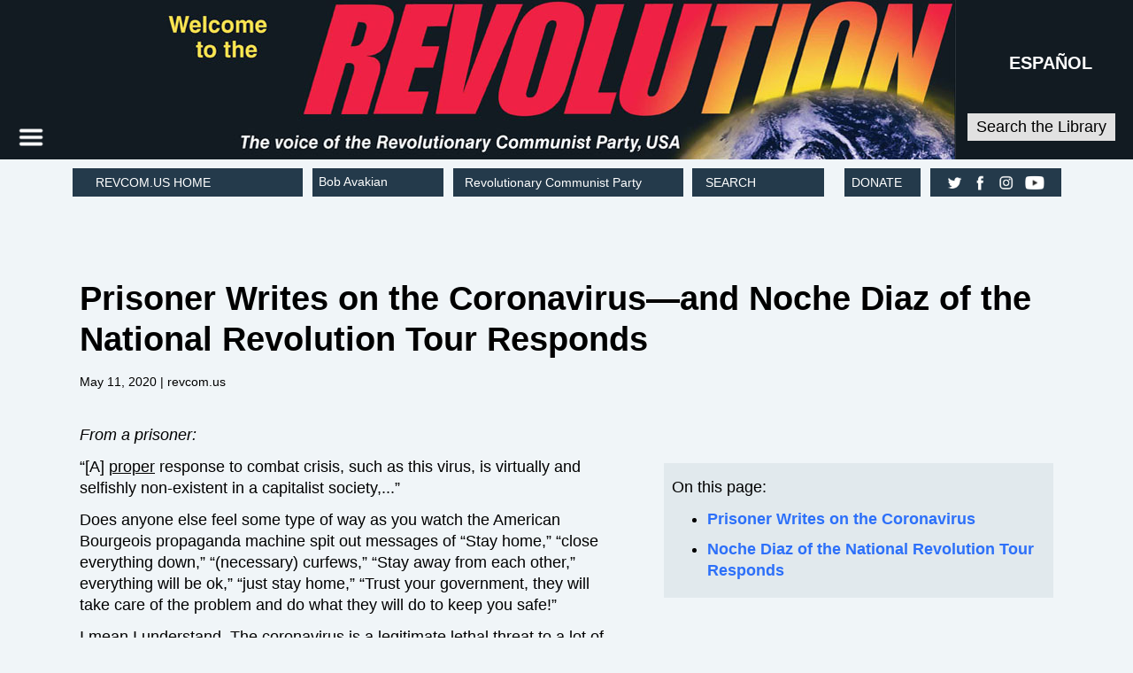

--- FILE ---
content_type: text/html
request_url: https://revcom.us/en/a/647/prisoner-writes-on-the-coronavirus-en.html
body_size: 11997
content:
 <!DOCTYPE html PUBLIC "-//W3C//DTD XHTML 1.0 Transitional//EN" "http://www.w3.org/TR/xhtml1/DTD/xhtml1-transitional.dtd">
<html xmlns="http://www.w3.org/1999/xhtml"
      xmlns:og="http://ogp.me/ns#"
      xmlns:fb="https://www.facebook.com/2008/fbml"> 
<head>

<!-- "viewport" tells the browser to fit page to actual viewing area of the device (phone, etc.) -->
<meta name="viewport" content="width=device-width, initial-scale=1.0" />
<!-- "viewport" tells the browser to fit page to actual viewing area of the device (phone, etc.) -->

<meta property="og:title" content="Prisoner Writes on the Coronavirus—and Noche Diaz of the National Revolution Tour Responds" />
<meta property="og:description" content="From a prisoner: &ldquo;[A] proper response to combat crisis, such as this virus, is virtually and selfishly non-existent in a capitalist society,...&rdquo; Noche Diaz response: &ldquo;Thank you for the letter. I am Noche Diaz, and have volunteered to respond from the National Revolution Tour...&rdquo;" />
<meta property="og:image" content="https://revcom.us/static/images2012/facebook-revcom-logo.jpg" />
<meta property="og:type" content="article" />
<meta property="og:url" content="https://revcom.us/a/647/prisoner-writes-on-the-coronavirus-en.html" />


<meta http-equiv="Content-Type" content="text/html; charset=UTF-8" />
<title>Prisoner Writes on the Coronavirus—and Noche Diaz of the National Revolution Tour Responds</title>

<link href="../../static/css2012/basic-page-1240.css" rel="stylesheet" type="text/css" />
<link href="../../static/css2012/articles-1240-2018.css" rel="stylesheet" type="text/css" />
<link href="../../static/css2012/articles-1240-2018.css?v=2" rel="stylesheet" type="text/css" />
<link href="../../static/css2012/article_print-2018.css" rel="stylesheet" type="text/css" />
<link href="../../static/css2012/article-mobile-2018.css" rel="stylesheet" type="text/css" />
<link href="../../static/css2012/article-mobile-2018.css?v=2" rel="stylesheet" type="text/css" />

<!-- styles for banner and navigation -->
<link href="../../static/css2012/page-banner-2018-feb-article.css?1" rel="stylesheet" />
<script src="../../static/javascript/site-nav-2018-feb.js"></script>
<!-- styles for banner and navigation -->

<!-- article fundraising -->
<link href="../../static/css2012/article-fundraising.css" rel="stylesheet" />
<!-- article fundraising -->

<!-- mobile styles for actual size display -->
<link href="../../static/css2012/article-mobile-actual-size-2019.css?v=1" rel="stylesheet" type="text/css" />
<!-- mobile styles for actual size display -->

<style>
/* CODERS: Define styles for this file between these comments */

#articlefundbox {
	width:55%;
	float:left;
}

.highlight-border-red {
	background-color:white;
	padding:4px;
	border:4px solid #952A2B;
	width: 100%;
}
.highlight-border-blue {
	background-color:white;
	padding:4px;
	border:4px solid #1f3044;
	width: 100%;
}
.highlight-border-black {
	background-color:white;
	padding: 10px 3%;
	margin 1px;
	border:1px solid #000000;
}


/* CODERS: Define styles for this file above this comment */ 

@media only screen and (max-device-width: 900px) {
	#article-content-right-wider  {
		font-size:16px;
	}	
}
@media only screen and (max-device-width: 500px) {
/* CODERS: Styles defined BELOW this work ONLY for phones.
Any styles defined above, for this file, that affect widths and floats of columns 
need to be redefined here with width=96%; and float=none; to work on phones */

#articlefundbox {
	width:100%;
	float:none;
}


/* CODERS: Styles defined ABOVE this work ONLY for phones */
}

</style>

</head>

<!-- NOTE: this 'onclick' command for 'body' is needed for the hbrg menu to work correctly -->
<body onclick="hbrgchk(event)" style="background-color:#F0F5F8;">
<!-- NOTE: this 'onclick' command for 'body' is needed for the hbrg menu to work correctly -->

<div id="container">

<div id="banner-print"><img src="../../static/images2012/revolution-banner-print-en.jpg" width="300" height="56" /></div>

<!-- banner with drop downs -->
<div id="top-banner-2017"></div>
<script>getbanner2017();</script>
<!-- content file: /iframes/banner-revolution-jan2018-en.html -->
<!-- content file: /iframes/drop-down-menu-feb2018-en.html -->
<!-- short banner with drop downs -->

<!-- = = = hamburger menu = = = -->
<div id="sitenavmenu"></div>
<script>gethbrgmenu();</script>
<!-- content file: /iframes/hbrg-site-nav-feb2018-content-en.html -->
<!-- = = = hamburger menu = = = -->

<div id="container-articles">



<!-- article -->





<div id="article-content-right-wider">

<article>
        

<!-- CODERS: leave this social media part (below) as is -->
<!-- Social Media buttons AddThis Button BEGIN -->
<div style="position:relative; overflow:hidden;">
<div class="addthis_toolbox addthis_default_style addthis_32x32_style">
<div>
<a class="addthis_button_preferred_1"></a>
<a class="addthis_button_preferred_2"></a>
<a class="addthis_button_preferred_3"></a>
<a class="addthis_button_preferred_4"></a>
<a class="addthis_button_compact"></a>
</div>
</div>
<script type="text/javascript">var addthis_config = {"data_track_clickback":true};</script>
<script type="text/javascript" src="https://s7.addthis.com/js/250/addthis_widget.js#pubid=ra-4dcf00f6541f936e"></script>
</div>
<!-- Social Media buttons AddThis Button END -->
<!-- CODERS: leave this social media part (above) as is -->


      <!-- ====================== START PASTE COPY HERE ==================== -->


	  <!-- ====================== PASTE COPY HERE ==================== -->


<div id="article-headline">

  
	   <h1>Prisoner Writes on the Coronavirus—and Noche Diaz of the National Revolution Tour Responds</h1>
      

	  <p class="blurb">
	    <time id="datefile" content="2020-05-11">May 11, 2020</time>
	     | revcom.us</p>
	  <p class="blurb">&nbsp;</p>

</div><!-- article-headline -->

<!-- - - - - - - - - - - -->


<div id="article-text">

	  <!-- ===========PASTE COPY ================= -->

<!--       
<p class="ednote">Editors note:</p>
-->      
      
<p id="prisoner"><em>From a prisoner:</em></p>
<p>&ldquo;[A] <u>proper</u> response to combat crisis, such as this virus, is virtually and selfishly non-existent in a capitalist society,...&rdquo;</p>
<p>Does anyone else feel some type of way as you watch the American Bourgeois propaganda machine spit out messages of &ldquo;Stay home,&rdquo; &ldquo;close everything down,&rdquo; &ldquo;(necessary) curfews,&rdquo; &ldquo;Stay away from each other,&rdquo; everything will be ok,&rdquo; &ldquo;just stay home,&rdquo; &ldquo;Trust your government, they will take care of the problem and do what they will do to keep you safe!&rdquo;</p>
<p>I mean I understand. The coronavirus is a legitimate lethal threat to a lot of people. A lot of people have died and will continue to die around the world because of it. It&rsquo;s a real life pandemic. But let&rsquo;s not pretend as if it&rsquo;s something new. It is a price that comes with being in a civilization. It is one of those unfortunate consequences of civilization. Better now that we are better technologically advanced and have means to better combat this. These and many types of viruses back then, would kill a lot much more people. Back then, the response to this type of situation was, really nothing, cause they had no choice, there was not much people could do, due to lack of means and technological advancements.</p>
<p>My thing is, that in today&rsquo;s day and age, those important means and advancements exist in the world. Yet, because those means are produced and owned privately, for the sole accumulation of capital, a <u>proper</u> response to combat crisis, such as this virus, is virtually and selfishly non-existent in a capitalist society, because the relation between a capitalist government and its people is solely that of control and of the capital and commodity relationship.</p>
<p>A capitalist/imperialist run government does not care for life. It cares little that people are dying. Don&rsquo;t be fooled by their calm assuring words, whose actions contradict the &ldquo;feeling&rdquo; they are trying to portray.</p>
<p>A capitalist run government&rsquo;s sole focus is on how much <u>capital</u> will it <u>cost</u> to cure these people, how much <u>capital</u> will they &ldquo;waste&rdquo; producing and providing (as in selling you) essential goods. The capitalist and their government&rsquo;s main worries lie in how much profit they can salvage by lay-ing off millions of workers. I repeat, in order to retain their profit. A capitalist run government and society does not care if you were forcibly laid-off and you still got bills to pay, they don&rsquo;t care if you have children to feed. They attempt to bribe you, saying they will give out one thousand or two thousand dollars (which is definitely nowhere near enough) then, it&rsquo;s dependent on how much yearly income you make. Really? So now they&rsquo;re just in our faces measuring what class deserves how much money (I repeat) <u>FOR THE ESSENTIALS AND NESSECITIES OF LIFE</u>! So if you&rsquo;re poor, low-income, working class, even middle class, you just out of there, &ldquo;fuck you&rdquo; is what they telling us. Does this not show you how a capitalist/imperialist run government does not care about its people, let alone humanity. Is this the type of society you want to continue living in?</p>
<p>But the bourgeoisie propaganda machine is telling you; &ldquo;stay in doors,&rdquo; &ldquo;everything is going to be ok, that&rsquo;s how we will fight this,&rdquo; &ldquo;stay indoors.&rdquo; Eventually they will force you to stay in doors so they can &ldquo;combat this&rdquo; &ldquo;it&rsquo;s going to be ok&rdquo;. NO! it&rsquo;s not going to be ok. Not for the sick. Not for the immigrant who for fear of deportation won&rsquo;t get tested. Not for the millions of unemployed workers, not for the people who already had little to no income already living in poverty. Not for those 3rd world countries, who because of Imperialism ravaging and <u>extorting</u> them lack major essential resources and material resulting in already horrid condition, and is now being devastated worse by this virus crisis.</p>
<p>I understand, people are scared and rightfully so. But are we, are <u>you</u> going to ignore and do nothing about the fact that this capitalist/imperialist system we and the world lives under is making worse the consequences brought about by this virus? Will you ignore, did you even know that things don&rsquo;t have to be like this? That if the means of production were to be socially owned and produced for the betterment of humanity a<u> proper response</u> to this epidemic crisis, any crisis as a matter of fact, could be better met.</p>
<p>Reason why I say a &ldquo;proper response to this epidemic crisis, any crisis.&rdquo; That&rsquo;s because, under communism, societal relations wouldn&rsquo;t be based on capital and commodity. The necessities of life, and especially, most importantly when it comes to health and health services would be produced and socially owned, with its sole purpose and highest priority being to care for and provide unconditional, any &amp; all medical attention to those in need, regardless of class or income. We wouldn&rsquo;t have to worry about being extorted by hospitals and health insurance companies, under a planned economy with the means of production socially owned, constantly producing the essentials of life and further advancing technologically in what we produce and how we produce, to overcome those necessities and essentials of life for humanity. What would be the need to charge you for such essential and necessities of life if the sole goal of a communist society is to get together and socially produce those means for the betterment and advancement of humankind? Under capitalism, things are already produced socially but for private capital gain. Some paradox don&rsquo;t you think? Getting together to produce that which will be denied to you and yours unless you pay the price (a price you already paid with surplus in working for them.)</p>
<p>But please, allow me to apologize, I feel like I&rsquo;m ranting now. I just wanted to share what my thoughts are every time I see the television and hear about this coronavirus crisis. It&rsquo;s what comes to my mind every time I see the news coverage, presidential briefings, cheesy corny commercials and TV shows telling us what we should do and the only thing to do against the coronavirus and the crisis it&rsquo;s bringing. All I hear is the propaganda machine saying &ldquo;stay home&rdquo; &ldquo;do nothing&rdquo; &ldquo;ignore how your capitalist run government is handling things&rdquo; &ldquo;stop and don&rsquo;t have meetings with each other, stay away from each other, <u>fear</u> each other, the next person &lsquo;might&rsquo; have the virus&rdquo; &ldquo;Don&rsquo;t question how your government is handling things, binge watch a show.&rdquo;</p>
<p>That&rsquo;s all I see and hear coming out the Bourgeoisie Propaganda Machine, and the whole time I&rsquo;m thinking, Revolution! A <u>Communist Revolution</u> and how urgently we need it. Now more than ever!</p>
<p>So <u>Please</u>! to the Revolutionaries and those who call themselves Revolutionaries, who are out there in the free world or in prisons, in the streets and across the world. If these words somehow reached you. I urge you, from one Revolutionary to another, from one comrade to another. Do not cease in your Revolutionary work. Do not fear to take action and to further take to the streets, no matter what&rsquo;s going on or what they tell you. Do not cease in your actions and in demanding by any means necessary, the removal of these capitalist gangsters and its fascist governments. Because the more you do nothing, the more this crisis and the next one deepens, the fascists will further implement and find their excuse to legitimize and solidify their rule.</p>
<p>And if the masses don&rsquo;t have enough Revolutionary minded people with a scientifically grounded vanguard party to help lead and show them the way and how it&rsquo;s done. The people, out of fear and confusion because of this pandemic and any further crisis, will unknowingly accept a fascist rule.</p>
<p>I&rsquo;m aware, and I understand, that a Revolutionary situation is not yet present, for lack of Revolutionary minded people in the millions. But be sure, that with your contribution, however it may be, your continued work and further amping up Revolutionary actions and efforts, the grounds for Revolution will be further fertilized.</p>
<p>Just pay attention and stay focus, and don&rsquo;t allow <u>Nothing</u>! stop you from continuing to work towards the Communist Revolution that humanity urgently needs.</p>
<p>Fear nothing comrades, for ours is a Righteous Cause!</p>
<p>In Struggle, XX</p>
	
<p id="noche" align="center">* * *</p>

<p><em>From Noche Diaz:</em></p>	
<p>Thank you for the letter. I am Noche Diaz, and have volunteered to respond from the National Revolution Tour.</p>
<p>I feel this letter is an important contribution to the process of struggling to understand the current situation with this coronavirus outbreak and to identify how to work right now for much needed advances in the revolution humanity needs. In reading this, I felt it is an important example of how Bob Avakian (BA) talks about those this system has cast off and counted for nothing, can count for a great deal and have a great role to play in making revolution and emancipating humanity.</p>
<p>There are important things to draw from the letter about the need, ever sharper in this moment, to bring alive for masses of people the reality that there is a different way things could be through revolution, leadership for that which people don&rsquo;t even know they have, and the role this could play in giving people a sense of urgency to work now for revolution. And I think we share and appreciate your right-on sentiment when you say, &ldquo;I urge you, from one Revolutionary to another, from one comrade to another. Do not cease in your Revolutionary work.&rdquo;</p>
<p>In thinking about your letter, I also went back to something written by BA in his recent article &ldquo;The Deadly Illusion of Normalcy and the Revolutionary Way Forward,&rdquo; which I hope we can get to you in entirety but want to point out this part:</p>
<blockquote>
  <p>Even as the capitalists and governments representing their interests have been forced to take certain emergency steps that in some ways run counter to the inherent dynamics of their system (such as massive intervention by the government in the functioning of the economy), the ways in which this system constitutes an obstacle to dealing with this crisis continue to assert themselves—including not only such perverse actions as the hoarding by some of vital medical and other supplies, in order to drive up the price, but also the fact that the creation of wealth under this system proceeds on the basis of ruthless exploitation and the impoverishment of masses of people throughout the world, while even in the &ldquo;wealthier&rdquo; countries there is significant poverty and large parts of the population live paycheck-to-paycheck and are only one serious crisis away from disaster; the ongoing rivalry between different capitalists (or associations of capital), with their private ownership of the means of production (land, raw materials, technology, factories and other structures) and private, competitive accumulation of wealth acts as a hindrance to necessary cooperation and the production of things that may be urgently needed but are not productive of private profit—and the whole ideology of advancing one&rsquo;s interests at the expense of others, the individualism that is fostered by this system and is promoted to an extreme currently in this country, runs counter to and undermines inclinations toward cooperation and, yes, sacrifice for the greater good.</p>
</blockquote>
<p>I think what&rsquo;s being scientifically analyzed here is, and will continue to be, very important in this period to be able to understand what is happening, why, and how to lead people to act on this situation to advance the revolution. When you point out the basic nature and priorities of capitalism and those who rule over us in your letter, we have to make sure to not imagine these rulers as all powerful and without strategic problems/considerations of their own. The government is definitely &ldquo;of the system,&rdquo; but the government also has to factor in the legitimacy and survivability of the system as a whole, and their own system sets the limits of what even they can do.</p>
<p>And you can see this now. The science points to the life-saving effects of implementing social-distancing measures, frequent hand washing, disinfecting surfaces, as well as widespread testing and contact tracing to identify and stop the spread of this virus. Yet, while some parts of the capitalist government have advocated and tried to implement some of these measures (which WOULD be correct, and life-saving, to do), their system is in the way of doing even that. Because it ran counter to the needs of profit, plans were not made (or were ignored and undermined) for such an epidemic to have emergency reserves of personal protective equipment, for example (which, as you point out, epidemics do happen and this system knew that too.) The race for a vaccine is also now a race to get the property rights to sell the vaccine. Millions in the prisons and detention centers are seen by the system as expendable and left in situations unable to carry out almost any of these life-saving measures, which could spell a mass death sentence. All this even before talking about the anti-science fascist Trump/Pence regime sabotaging the response efforts, distorting the facts and science about the virus, and more openly mobilizing their fascist followers to advocate a kind of blood sacrifice to &ldquo;Re-open&rdquo; American capitalism-imperialism.</p>
<p>It will take struggle among ourselves, and with masses, to figure out how to maximize advances for revolution in this moment. This includes how to relate to the developing pandemic, and how this is all interacting with the pre-existing conditions of this oppressive capitalist-imperialist system. It will also mean keeping our eyes on the prize by taking on big frameworks that stand as obstacles to dealing with reality and the need for revolution, waging ideological struggle over problem/solution, which is concentrated in the work and leadership of BA. Even right now BA has been leading struggle to break through on the big need for opening up society-wide debate over reform and revolution, and struggle deep and hard with the ways of thinking that stand in the way of what humanity needs. This is a big part of the essential work of the revolution in this period, struggling to bring forward conscious followers of BA, re-forging a growing movement for an actual revolution, with a growing and strengthening vanguard grounded in this science and leadership. As one part of that we have been getting out to the people in the neighborhoods, health centers and other places where people are out with <a href="../../revolutiontour/index.html">communiqués from the revolution</a>, including recently the May 1st Communiqué from the revolution, May Day 2020: <a href="../645/may-day-2020-the-world-today-is-a-horror-but-a-better-world-is-possible-en.html">The World Today Is a Horror--But a Better World <em>IS </em> Possible!</a></p>
<p>I hope this reply gets to you, and finds you in high spirits. I think this kind of exchange can bear fruit for the whole process, and can serve as a great contribution from you and others who are able to contribute in that way.</p>
</div><!-- article-text -->



<!-- - - - - - - - - - - -->



<div id="article-right-includes">

<div class="margintop50"></div>	
	
<div style="background-color: #e1e9ed; padding: 2%; width: 96%">
	<p>On this page:</p>
	<ul>
		<li><strong><a href="#prisoner">Prisoner Writes on the Coronavirus</a></strong></li>
		<li><strong><a href="#noche">Noche Diaz of the National Revolution Tour Responds</a></strong></li>
	</ul>
</div>	

	
<div class="margintop200"></div>	
	
	
<div class="highlight-border-red" style="width: 96%">
<div class="highlight-border-black js-equal-height12">
<h2 style="font-size: 1.7em"><a href="../../a/640/bob-avakian-the-deadly-illusion-of-normalcy-en.html"  style="color: black">THE DEADLY ILLUSION OF “NORMALCY” AND THE REVOLUTIONARY WAY FORWARD</a></h2>
<p style="font-size: 1.3em">by Bob Avakian</p>
<p><a href="../../a/640/bob-avakian-the-deadly-illusion-of-normalcy-en.html">Read more</a></p>
</div>	
</div>	



<div class="margintop200"></div>	




<h3 style="margin-top:0px;"><em>The RNL Show—Revolution, Nothing Less!</em> </h3>
<div class="videocontainer">
  <iframe class="videoframe"src="https://www.youtube.com/embed/Awyqf6M04tw" frameborder="0" allow="accelerometer; autoplay; encrypted-media; gyroscope; picture-in-picture" allowfullscreen></iframe>
</div>
<h3 style="margin-top:0px;">Episode 3: Science and the New Communism, Prisons and COVID-19</h3>



<div class="margintop200"></div>



  <div class="sidebar-lightbluebkgrd" style="background-color:white;">
    <h3 style="margin-top:0px;"><a href="../../a/642/mass-incarceration-and-the-coronavirus-en.html" style="color:black;"><em>Communiqué #5 from the Revcoms:</em><br />      Mass Incarceration and the Coronavirus...  a Death Sentence Waiting to Happen</a></h3>
<p><a href="../../a/642/mass-incarceration-and-the-coronavirus-en.html"><img src="../../i/642/Communique-5-poster-11x17-LOCAL.jpg" width="100%" /></a></p>
      
      
  </div>
  
<div class="margintop200"></div>

<div style="background-color: white; padding: 0%; width:100%; border-bottom: 1px solid #cdcdcd">
<p><img class="mobdevice" src="../../avakian/BAsics/quotes/BAsics-3-16-tall.jpg" width="100%" />
<img style="margin-left:10%" class="nonmobdevice" src="../../avakian/BAsics/quotes/BAsics-3-16-tall.jpg" width="80%" /></p>  
<p style="padding: 3%; font-size: 1.0em"><strong><em>BAsics, from the talks and writings of Bob&nbsp;Avakian</em></strong> is&nbsp;a book of quotations and short essays that speaks powerfully to questions of revolution and human emancipation.</p>
<p style="padding: 3%; font-size: 1.0em"><strong><em>“You can't change the world if you don't know the BAsics.”</em></strong></p>
<p style="padding: 3%; font-size: 1.0em">Order the book <a href="../../avakian/About-Basics-en.html">HERE</a><br />Download the book in ePub format <a href="../../avakian/About-Basics-en.html#ebookinstructions">HERE</a></p>
</div>

<div class="margintop200"></div>



<div class="image-lightbluebkgrd">
<p>See also:</p>
<h2><a href="../../a/641/resource-page-on-covid-19-pandemic-en.html" style="color:black;">The Coronavirus Pandemic — A Resource Page</a></h2>
<ul>
<li>What IS the Corona virus COVID-19 and what do scientists know about this?</li>
<li>How is the capitalist-imperialist system making the effect of the Coronavirus worse than it has to be?</li>
<li>How do the “savage inequalities” of the system play out in the way this virus affects different sections of people? Who does it come down the worse on, and why?</li>
<li>How would the revolution handle the coronavirus or similar epidemics if it held state power?</li>
</ul>
<p><a href="../../a/641/resource-page-on-covid-19-pandemic-en.html">Read more</a></p>
</div>



    <div class="margintop200" style="background-color:white; padding:2%">
  <p><strong>THE PRISONERS REVOLUTIONARY LITERATURE FUND</strong></p>
  <p><img src="../../i/285/prisoner-graphic.jpg" alt="Graphic image" width="175" align="left" style="margin-right:8px;" />PRLF  is an educational literature fund that sends <em>Revolution</em> newspaper (www.revcom.us), works from Bob Avakian, (Chairman of the RCP) and other revolutionary and scientific literature to hundreds of prisoners across the U.S. PRLF has fought attempts by prison officials to censor these publications. For example, the ACLU of Southern California successfully represented PRLF in a censorship battle focused on Pelican Bay State Prison with statewide ramifications in California.</p>
  <p>To donate to the work of the PRLF, go <a href="https://www.prlf.org" target="_blank">HERE</a>. <br />
  </p>
</div>


<div class="margintop200"></div>	
<div style="background-color: #e1e9ed; padding: 2%; width: 96%">
	<p style="margin-top:0; font-size:1.5em;">Ways to Donate to the National Revolution Tour:</p>
	<ul style="padding-left:20px;">
		<li>The National Revolution Tour now has Venmo: &ldquo;@RevolutionTour&rdquo;</li>
		<li>Write in to <a href="mailto:getorganizedforrevolutiontour@gmail.com">getorganizedforrevolutiontour (at) gmail.com</a>, let us know if you are taking up collections, or to send statements.</li>
		<li>Or call (323) 245-6947</li>
		<li>Or send a check or money order, payable to <strong>RCP&nbsp;Publications</strong> and earmark it for <strong>National Revolution Tour</strong>. Mail to:</li>
	<ul style="list-style-type:none;">
		<li>RCP Publications<br />
		Box 3486, Merchandise Mart<br />
		Chicago, IL 60654-0486</li>
	</ul>
	</ul>

	<div id="donatebutton" style="margin-left: 33%; margin-top:20px;">
  		<form action="https://www.paypal.com/cgi-bin/webscr" method="post" target="_blank">
    	<input type="hidden" name="cmd" value="_s-xclick" />
    	<input type="hidden" name="hosted_button_id" value="99V7EAGC4EKSU" />
    	<input type="image" src="../../static/images2012/donate-button-revolution-tour-en.png" border="0" width="60%" name="submit" title="PayPal - The safer, easier way to pay online!" alt="Donate with PayPal" />
    	<img alt="" border="0" src="https://www.paypal.com/en_US/i/scr/pixel.gif" width="1" height="1" />
  		</form>
	</div>
</div>
  
  
  
</div><!-- article-right-includes -->



<!-- - - - - - - - - - - -->
 
 
<div class="clearfix"></div>
<p>&nbsp;</p>
<p>&nbsp;</p>
<div class="clearfix"></div>  
<p>&nbsp;</p>
<!-- CODERS: leave this social media part (below) as is -->
<!-- Social Media buttons AddThis Button BEGIN -->
<div style="position:relative; overflow:hidden;">
<div class="addthis_toolbox addthis_default_style addthis_32x32_style">
<div>
<a class="addthis_button_preferred_1"></a>
<a class="addthis_button_preferred_2"></a>
<a class="addthis_button_preferred_3"></a>
<a class="addthis_button_preferred_4"></a>
<a class="addthis_button_compact"></a>
</div>
</div>
<script type="text/javascript">var addthis_config = {"data_track_clickback":true};</script>
<script type="text/javascript" src="https://s7.addthis.com/js/250/addthis_widget.js#pubid=ra-4dcf00f6541f936e"></script>
</div>
<!-- Social Media buttons AddThis Button END -->
<!-- CODERS: leave this social media part (above) as is -->



<div id="subbox" style="background-color:black;" class="subboxwidth">
<p class="pic-caption" style="font-size:130%; color: white;">Get a free email subscription to revcom.us: </p>
    <p><img src="../../static/images2012/revolution-banner2016-en.jpg" width="100%" alt=""/></p>
    <div style="padding: 0;">
    <form id="sublarge" action="https://ui.constantcontact.com/d.jsp" method="post">
        <input type="hidden" name="m" value="1101096620443" />
        <input type="hidden" name="p" value="oi" /><br />
        <input value="you@address..." type="text" name="ea" id="mailsubbox" class="textfield" size="35" />
        <input type="submit" value="Subscribe" class="submit" name="go" />
	</form>
    <form id="subsmall" action="https://ui.constantcontact.com/d.jsp" method="post">
        <input type="hidden" name="m" value="1101096620443" />
        <input type="hidden" name="p" value="oi" /><br />
        <input value="you@address..." type="text" name="ea" id="mailsubbox" class="textfield" size="20" />
        <input type="submit" value="Subscribe" class="submit" name="go" />
	</form>
</div>
          
</div>


      <!-- ====================== END COPY HERE ==================== -->
 <div class="clearfix"></div>

 <p class="comments"><a href="../../revolution/volunteer-en.html">Volunteers Needed... for revcom.us and <em>Revolution</em></a></p>

      <p class="comments"><a href="../../commentform-en.php">Send us your comments.</a></p>
          

</article>
    
    
    
</div> <!-- END OF ARTICLE-CONTENT-RIGHT-WIDER  -->
<div class="clearfix"></div>

<!-- navigation at bottom of page -->
<div id="bottompagenav"></div>
<script>getpagefooteren();</script>
<!-- content file: /iframes/nav-page-bottom-content-en.html -->
<!-- navigation at bottom of page -->




<div id="footer"><iframe src="../../static/iframes/page-footer-en.html" name="Footer" width="300" marginwidth="0" height="60" marginheight="0" scrolling="No" frameborder="0" id="Footer"></iframe></div>
<br />


<div class="clearfix"></div>
</div> <!-- END OF CONTAINER-ARTICLES  -->
</div> <!-- END OF CONTAINER  -->
</body>
</html>


--- FILE ---
content_type: text/html
request_url: https://revcom.us/static/iframes/banner-revolution-library-site-en.html?q=4
body_size: 102
content:
<div id="outerbanner">

	<div id="masthead-background-color">
    <div id="masthead-2017-container">
    
		<div id="banner-nav-container-2017">

            <div id="banner-container-2017">
            
				<div id="banner-2017" style="float:none;"> 
					<a href="https://revcom.us/en"><img src="/static/images2012/revolution-banner-en.jpg" width="100%" /></a>
					<!--<a href="/index.html"><img src="revolution-banner-en.jpg" width="100%" /></a>-->
				</div>
            
				<div id="home-drop-down-menu"></div><!-- close drop-down-menu -->
            
            	<div class="clearfix"></div>
			</div><!-- close banner-container-2017 -->
        	<div class="clearfix"></div>
 		</div><!-- close banner-nav-container-2017 -->
		<div id="searchlink">
			<p><a href="/">Search the Library</a></p>
		</div>      	
		<div id="guideto">
			<p><a href="https://revcom.us/es" style="color:white;">ESPAÑOL</a></p>
		</div>    
        <div class="clearfix"></div>
	</div><!-- close masthead-2017-container -->
    </div><!-- close masthead-background -->
    <div class="clearfix"></div>
    
<p id="languagebutton"><a href="https://revcom.us/es" style="color:white;">ESPAÑOL</a></p>

</div><!-- close outerbanner -->
<div class="clearfix"></div>


<!-- below is to have the page start below the banner -->
<div id="banner-spacer">
<p>&nbsp;</p>
</div>



--- FILE ---
content_type: text/html
request_url: https://revcom.us/static/iframes/drop-down-menu-library-site-en.html?q=16
body_size: 717
content:
            		<div class="dropmenu dropmenurcp" style="margin-left: 5%;"><!-- home -->
                		<p style="margin-top:8px; margin-left:5%;"><a href="https://revcom.us/en" style="color:white;">REVCOM.US HOME</a></p>
                	</div>
                	
            		<div class="dropmenu dropmenuresources"><!-- ba -->
                		<p style="margin-top:7px; cursor:default; color:white;"><a href="https://revcom.us/en/bob_avakian" style="color:white;">Bob Avakian</a></p>
                    	<div class="dropmenucontent">
                    		<ul class="droplist">
                        		<li><a href="https://revcom.us/en/bob_avakian">Bob Avakian: A Radically Different Leader—A Whole New Framework for Human Emancipation</a></li>
                            	<li><a href="https://revcom.us/en/bob_avakian/collected-works">BA&rsquo;s Collected Works</a></li>
                            	<li><a href="https://revcom.us/en/avakian/get-to-know-ba-en.html">Get to Know BA</a></li>
                            	<li>Visit <a href="http://thebobavakianinstitute.org/" target="_blank">The Bob Avakian Institute</a></li>
                        	</ul>
                    	</div>
                 	</div>
                 
            		<div class="dropmenu dropmenurcp"><!-- rcp -->
                		<p style="margin-top:8px; cursor:default; color:white;"><a href="https://revcom.us/en/revolutionary-communist-party" style="color:white;">Revolutionary Communist Party</a></p>
                    	<div class="dropmenucontent">
                    		<ul class="droplist">
                        		<li><a href="https://revcom.us/en/revolutionary-communist-party">Revolutionary Communist Party, USA</a></li>
                        		<li><a href="https://revcom.us/en/revolution-club">Find Out About the Revolution Club</a></li>
                        		<li><a href="https://revcom.us/en/of-continuing-interest-and-key-questions">Of Continuing Interest and Key Questions of Orientation and Strategy</a></li>
								<li><a href="https://revcom.us/en/important-publications-and-media">Important Publications and Media</a></li>
                        	</ul>
                    	</div>
                 	</div>
                 
                   <div class="dropmenu dropmenuresources"><!-- resources -->
                		<p style="margin-top:8px; margin-left:5%;">SEARCH</p>
                		 <div class="dropmenucontent">
                    		<ul class="droplist">
                        		<li><a href="/previous-issues/">Browse past articles</a></li>
                        		<li><a href="/">Search the REVCOM.US Library</a></li>
                        		<li><a href="https://revcom.us/en/solr-search">Search REVCOM.US</a></li>
                        		<li><a href="/revolution/post-en.html">Downloadable posters from <em>Revolution</em> newspaper</a></li>
                   		   </ul>
					   </div>
                	</div>
             
                	<div class="dropmenu dropmenushort dropmenudonate"><!-- donate -->
               		  <p style="margin-top:8px;">&nbsp;<a href="https://revcom.us/en/donate-sustain-subscribe" style="color:white;">DONATE</a></p>
                	</div>
                 
          
                    <div class="dropmenu dropmenuresources">
                    	<p style="margin-top:8px;">&nbsp;&nbsp;
                        <a href="https://twitter.com/therevcoms" target="_blank"><img src="/static/images2012/twitter-icon.png" width="17" /></a>&nbsp;&nbsp;
                        <a href="https://www.facebook.com/therevcoms" target="_blank"><img src="/static/images2012/facebook-icon.png" width="17" /></a>&nbsp;&nbsp;
                        <a href="https://www.instagram.com/therevcoms/" target="_blank"><img src="/static/images2012/instagram-icon.png" width="17" /></a>&nbsp;&nbsp;
                        <a href="https://www.youtube.com/therevcoms" target="_blank"><img src="/static/images2012/youtube-logo.png" width="24" /></a></p>
                    </div>


--- FILE ---
content_type: text/html
request_url: https://revcom.us/static/iframes/hbrg-site-nav-library-site-content-en.html?q=16
body_size: 571
content:

<!-- to edit hbrg content scroll down to 'begin hbrg content' -->

<p id="languagebuttonhome"><a href="https://revcom.us/es" style="color:white;">ESPAÑOL</a></p>

<!-- html for hbrg menu -->
<div id="banner-left-cover"><p>&nbsp;</p></div>
<div id="hbrgcontainer">
	<div id="hbrg-icon">
		<div id="sectionicon" onclick="hbrgopen()">
        	<img src="/static/images2012/hamburger-icon-white.png" width="100%" />
        </div>
		<div id="sectioniconmobile" onclick="hbrgopen()">
        	<img src="/static/images2012/hbrg-icon-revcom.jpg" width="100%" />
        </div>
        <div id="hbrgsection">
        	<p id="sectionwords">&nbsp;Sections</p>
        </div>
	</div>
	<div id="hbrg-menu">
		<div id="hbrglist">
            <p id="hbrgcloseicon" onclick="hbrgclose()">(close menu)&nbsp;&nbsp;&#10005;</p>
			<a href="/"><p id="hbrgonsite" class="hbrgptitle mobdevice" style="margin-top:50px; padding-bottom:10px; margin-bottom:30px; font-size:1.2em;">Search the Library&nbsp;&#128269;</p></a>
            
<div class="hbrgitem1">



<!-- begin hbrg content -->

	<p class="hbrgsectiontitle nolink">Welcome to the REVCOM.US <strong>Library</strong>.</p>
	<p class="hbrgsectiontitle"><a href="/previous-issues/">Browse past articles</a></p>
	<p class="hbrgsectiontitle"><a href="https://revcom.us/en">REVCOM.US HOME</a></p>
	<p class="hbrgsectiontitle"><a href="/">Search the REVCOM.US Library</a></p>
	<p class="hbrgsectiontitle"><a href="https://revcom.us/en/bob_avakian">Learn about Bob Avakian</a></p>

            

	<div class="hbrgexpandable">
		<p class="hbrgsectiontitle" onclick="hbrgexpandright(this)">RESOURCES&nbsp;&nbsp;<span class="hbrgindctr" style="color:black;">&#9660;</span></p>
		<div class="hbrgitem2">
			<p>Follow us...</p>
               <ul>
				<a href="https://twitter.com/therevcoms" target="_blank" onclick="hbrgclose()"><li>On Twitter</li></a>
				<a href="https://www.facebook.com/therevcoms" target="_blank" onclick="hbrgclose()"><li>On Facebook</li></a>
				<a href="https://www.instagram.com/therevcoms/" target="_blank" onclick="hbrgclose()"><li>On Instagram</li></a>
				<a href="https://www.youtube.com/therevcoms" target="_blank" onclick="hbrgclose()"><li>On Youtube</li></a>
               </ul>
			<a href="https://revcom.us/en#contactinfosection" onclick="hbrgclose()"><p>Contact us</p></a>
		</div>
	</div>
</div>
<!-- end hbrg content -->


            
		</div>
	</div><!-- hbrg-menu -->
</div>




--- FILE ---
content_type: text/css
request_url: https://revcom.us/en/static/css2012/article-mobile-actual-size-2019.css?v=1
body_size: 552
content:
@charset "UTF-8";
/* CSS Document */

/* These styles are for mobile full size (so embedded tweets, etc., show at the size they should */

@media only screen and (max-device-width: 900px) {
	#article-content-right-wider  {
		font-size:16px;
	}	
}
@media only screen and (max-device-width: 500px) {

	#article-content-right-wider  {
		font-size:16px;
	}
	#container {
		width:100%;
		max-width:500px;
		min-width:300px;
	}
	#container-articles {
		width:100%;
		min-width:300px;
	}
	#top-banner-2017 {
		width:100%;
		min-width:300px;
	}
	#article-content-right-wider  {
		width:98%;
		min-width:300px;
	}
	#banner-spacer {
		display:none;
	}
	#outerbanner {
		width:100%;
		min-width:300px;
	 	height:auto; 
		position:static;
		z-index:auto;
		overflow:hidden;
	}
	#masthead-2017-container {
		width:100%; 
		height:auto;
		min-width:300px;
		position:static;
		z-index:auto;
	}
	#masthead-background-color {
		height:auto;
	}
	#banner-nav-container-2017 {
  		width:100%;
	}
	#banner-container-2017 {
		width:100%;
	}
	#banner-2017 {
		width:85%; 
		height:auto; 
		margin:auto;
		margin-left:5%;
	}
	#guideto, #languagebutton {
		display:none;
	}
	#guideto p {
		font-size:1.3em;
	}
	#searchlink {
		display:none;
	}
	#searchlink p {
		padding:5px 10px;
		font-size:1.5em;
	}
	.dropmenuhome {
		display:none;
	}
	.dropmenu p {
		font-size:.9em;
	}

	/* below are hamburger styles for mobile */
	#home-drop-down-menu {
		display:none;
	}
	#hbrgcontainer {
		max-width:100%;
		width:100%;
		height:auto;
		margin-top:0px;
		position:static;
		top:0px;
	}
	#hbrgcontainer * {
		font-size:16px;
	}
	#hbrg-menu {
		width:100%;
		position:absolute;
		top:0px;
		left:0;
		border-bottom:10px solid #D7DCE0;
	}
	#sectionicon {
		display:none;
	}
	#sectioniconmobile {
		width:98%;
		margin-left:2%;
		display:block;
	}
	#hbrg-icon {
		width:10%;
		position:static;
		margin-top:20px;
	}
	#hbrglist {
		padding-bottom:2px;
	}
	#hbrglist .hbrgitem1 {
		padding-top:2px;
		margin-top:2px;
	}
	#hbrglist .hbrgitem1 p.hbrgptitle {
		margin-bottom:0px;
	}
	#hbrglist .hbrgitem1 .hbrgitem2 p {
		padding:0 5%;
	}
	#hbrgcloseicon {
		display:block;
		font-family:Arial, Helvetica, sans-serif;
		margin:0;
		padding-right:auto;
		padding-top:10px;
		padding-bottom:10px;
	}
	#languagebuttonhome {
		display:block;
		position:static;
		top:0px;
		right:25px;
		background-color:#243A4B;
		padding:5px 2%;
		color:white;
		margin:0;
		margin-top:0;
		font-size:16px;
		z-index:auto;
		margin-right:5%;
		float:right;
	}
	#banner-left-cover {
		display:none;
	}
	#container-articles {
		width:100%;
		padding:0;
	}
	#home-drop-down-menu {
		min-width:300px;
	}
	#bottompagenav * {
		font-size:16px;
	}
	#bottompagenav ul li, #bottompagenav ul li ul li {
		padding-top:0;
		margin:0;
		font-size:1em;
	}
	h1 {
		font-size:2.4em;
	}
}
